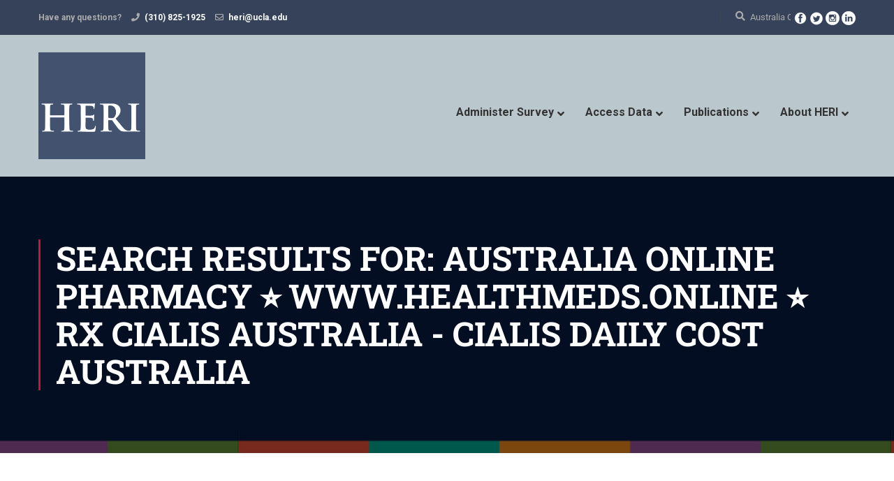

--- FILE ---
content_type: text/css
request_url: https://heri.ucla.edu/wp-content/themes/eduma-child/style.css?ver=4.5.0
body_size: 1479
content:
/*
 Theme Name:   HERI Wordpress Theme 
 Theme URI:    http://educationwp.thimpress.com/
 Description:  Eduma Child Theme for HERI Website
 Author:       Dustin and Jared
 Author URI:   http://thimpress.com
 Template:     eduma
 Version:      2.0.1
 Text Domain:  eduma-child
*/


body p {
    
    font-family: Roboto;
    font-size: 15px;
    color:#666666;
    font-weight: normal;
    line-height: 1.7em;
}


.no-sticky-logo {
 
}

.top_site_main {
color: #fff;
/* background-color: #45536e; */ 
background-image: url(https://heri.ucla.edu/wp-content/uploads/2017/01/new-banner.png); 
padding-top: 188px;
}



.top_site_main:before {
    content: '';
    position: absolute;
    top: 0;
    bottom: 0;
    right: 0;
    left: 0;
    z-index: 1;
    background: transparent;
}


.top_site_main .banner-description {
content: '';
position: absolute;
left: 125px;
font-size: 24px;
font-style: normal;
color: #fff !important;

}


.top_site_main > .overlay-top-header {
    position: absolute;
    top: 0;
    left: 0;
    right: 0;
    bottom: 0;
    background: rgba(0,0,0,0); }

.top_site_main > #span.overlay-top-header {
    background: rgba(0,0,0,0);
}

.top_site_main:after {
    background: rgba(0,0,0,0);
}

#wrapper-container {
    
    background-color: #45536e;
}


header {
    background-color: #bac7cc;
    
}

.toolbar {
    background-color: #35425a;
    color: white;
    font-size: 12px;
}

.toolbar a {
    color: white;
}

.toolbar[style*="color: red"]{
background-color:#fff200 !important;
}

.toolbar a[style*="color: red"]{
background-color:#fff200 !important;
}

.page-title-wrapper {
    background-color: transparent; 
}

.overlay-top-header {
    background: rgba(0,0,0,0);
  
}



footer {
    background-color: #35425a;
 
}

footer p a {
    color: #999; 
    font-size: 12px;

}

.copyright-area {
 border:none;
}


.entry-header {
    background-color: white;
}



.text-copyright {
visibility: hidden;
} 


.main-menu li a {
    color: #35425a;
    font-size: 14px;
}

.navigation .navbar-nav > li > a, .navigation .navbar-nav > li > span {
    text-transform: uppercase;
    position: relative;
    padding: 11px 20px 29px;
    font-size: 13px;
    color: #44526f;
    font-weight:bolder;

}



.sub-menu {
  background-color: #ffec00;
  color: #44526f;
  border:none;
}


.sub-menu li a {
		padding-left: 0 !important;
		padding-right: 0px !important;
		margin-right: 50px;
		width: 200px;
        color: #44526f;
        font-size: 14px;
        font-weight: normal;
		
	}

.sub-menu li a:hover {
        color: #44526f;	
	}


.site-footer {
    border-style: solid;
    border-width: 0px 0px 0px 0px;
    border-color: #E6E6E6;
}


.post-formats-wrapper {
max-width: 500px;
}



.navigation .menu-right ul li:last-child>div{padding-right:0}.navigation .menu-right ul li:last-child>div.minicart_hover{padding-right:15px}.navigation .menu-right ul li>div{padding:11px 10px 29px}.navigation .menu-right ul li>div.minicart_hover{padding-right:25px}.navigation .menu-right ul li .search-form{
    position: relative;
    height: 53px;
    width: 50px;
    
}



.breadcrumbs-wrapper {
  display: none;
}



.thim-about-author {
display: none;
}


.thim-widget-social {

}


.content-area {
   background-color: white;  
}



.navigation .navbar-nav > li .sub-menu li > a, .navigation .navbar-nav > li .sub-menu li > span {
    border-bottom: 0px solid #ffec00;
}


footer#colophon .copyright-area .copyright-content {
    border-top: 0px solid #35425a;
}


.btn-primary:hover{background-color:#bac7cc;border-color:#45536e}


.btn-css{background-color:#9b1b89;border-color:#9b1b89;color:#ffffff}
.btn-css:hover{background-color:#dd781a;border-color:#dd781a}

.btn-dle{background-color:#339999;border-color:#339999;color:#ffffff}
.btn-dle:hover{background-color:#ffffcc;border-color:#ffffcc}

.btn-yfcy{background-color:#465370;border-color:#465370;color:#ffffff}
.btn-yfcy:hover{background-color:#cc6600;border-color:#cc6600}

.btn-fac{background-color:#339999;border-color:#339999;color:#ffffff}
.btn-fac:hover{background-color:#dd781a;border-color:#dd781a}




.tp_search_button {
    background-color: #999999 !important;
    color: black;
}

input.tp_search_button:hover {
    background: #999999;
        background-color: rgb(236, 236, 236);
        background-image: none;
        background-repeat: repeat;
        background-attachment: scroll;
        background-clip: border-box;
        background-origin: padding-box;
        background-position-x: 0%;
        background-position-y: 0%;
        background-size: auto auto;
    color: #333333;
}

.info {

color: #fff;

}

